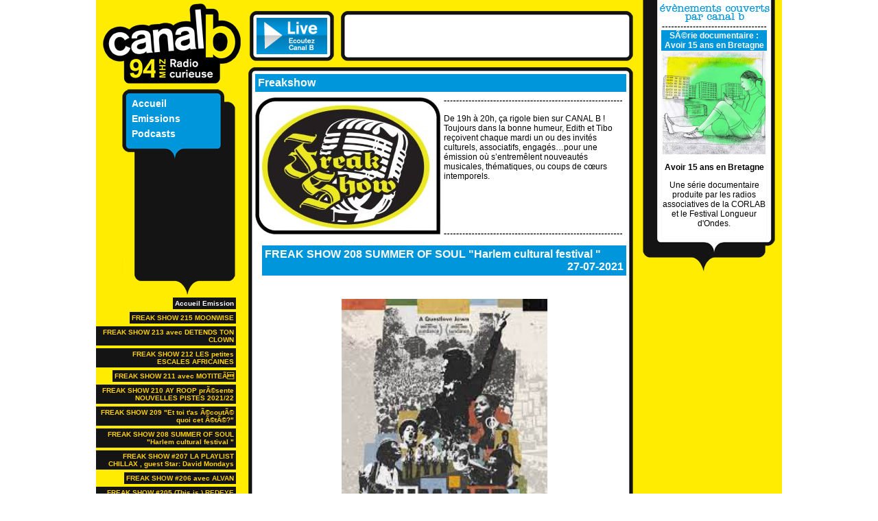

--- FILE ---
content_type: text/html; charset=UTF-8
request_url: https://archives.canalb.fr/freakshow/13400
body_size: 19688
content:
<!DOCTYPE html PUBLIC "-//W3C//DTD XHTML 1.0 Transitional//EN" "http://www.w3.org/TR/xhtml1/DTD/xhtml1-transitional.dtd">
<html xmlns="http://www.w3.org/1999/xhtml">
<head>
<meta http-equiv="Content-Type" content="text/html; charset=UTF-8" />
<title>:: Canal B ::</title>
<link href="/style.css" rel="stylesheet" type="text/css" />
<script type="text/javascript" src="/scriptaculous/lib/prototype.js"></script>
<script type="text/javascript" src="/scriptaculous/src/scriptaculous.js"></script>
<script type="text/javascript" src="/static/js/functions.js"></script>

<meta property="og:title" content="Freakshow | FREAK SHOW 208 SUMMER OF SOUL "Harlem cultural festival "" />
<meta property="og:description" content="&nbsp;


&nbsp; &nbsp; &nbsp; &nbsp; &nbsp;THE STAPLE SINGERS &nbsp;&nbsp;&nbsp;&nbsp;&nbsp;&nbsp;&nbsp; HELP ME JESUS
&nbsp;&nbsp;&nbsp;&nbsp;&nbsp;&nbsp;&nbsp;&nbsp;&nbsp;&nbsp;&nbsp; DAVID RUFFIN&nbsp;&nbsp;&nbsp;&nbsp;&nbsp;&nbsp;&nbsp;  WORLD..." />
<meta property="og:image" content="http://archives.canalb.fr/shows/freakshow/freak_logo270_jpg.jpg" />


<link rel="alternate" type="application/rss+xml" title="RSS Canal B: Freakshow" href="https://archives.canalb.fr/freakshow/rss" />

</head>

<body>
	<div style="width: 1000px; margin-left: auto; margin-right: auto; background-color:#FFEC00;">

	  <div style="float: left; width: 214px;">
			<a href="/"><img src="/media/logo.gif" alt="Canal B - Radio curieuse" width="201" height="117" border="0" style="margin: 5px 0pt 0pt 10px;"/></a>
			<table width="165" border="0" cellpadding="0" cellspacing="0" style="margin-left: 38px; margin-top: 8px; margin-bottom: 2px;">
  <tr>
    <td height="270" valign="top" align="left" background="/media/menu_fd_long.gif" bgcolor="#141414">

	<div id="Menu">
		
			<div id="MenuTop">
			<img src="/media/menu_top.gif" />
		</div>
		<ul class="MenuAlt">
			<li class="MenuParts"><a href="/" class="MenuLnk">Accueil</a></li>
<!--			<li class="MenuParts"><a href="/programmes" class="MenuLnk ">Programmes</a></li> -->
			<li class="MenuParts"><a href="/emissions" class="MenuLnk ">Emissions</a></li>
			<li class="MenuParts"><a href="/podcasts" class="MenuLnk ">Podcasts</a></li>
<!--			<li class="MenuParts"><a href="/evenements" class="MenuLnk ">Ev&egrave;nements</a></li> -->
<!--			<li class="MenuParts"><a href="/hit-parade" class="MenuLnk ">Hit-Parade</a></li> -->
<!--			<li class="MenuParts"><a href="/concerts" class="MenuLnk ">Concerts</a></li> -->
<!--			<li><div class="hr_bleu" style="width: 130px; margin: 5px auto;"><hr /></div></li> -->
<!--			<li class="MenuParts"><a href="/presentation" class="MenuLnknb ">Pr&eacute;sentation</a></li> -->
<!--			<li class="MenuParts"><a href="/ateliers" class="MenuLnknb ">Ateliers</a></li> -->
<!--			<li class="MenuParts"><a href="/contacts" class="MenuLnknb ">Contacts</a></li> -->
		</ul>
		<div id="MenuBottom">
			<img src="/media/menu_bottom.gif" />
		</div>
			
	</div>

	</td>
  </tr>
  <tr>
    <td bgcolor="#141414"><img src="/media/menu_fd_bas.gif" width="165" height="30" /></td>
  </tr>
</table>


			<div class="MenuBlog">
	<a href="/freakshow" class="Staty">Accueil Emission</a>
</div>
	<div class="MenuBlog"><a href="/freakshow/13495" class="Blogy">FREAK SHOW 215 MOONWISE</a></div>

	<div class="MenuBlog"><a href="/freakshow/13467" class="Blogy">FREAK SHOW 213 avec DETENDS TON CLOWN </a></div>

	<div class="MenuBlog"><a href="/freakshow/13447" class="Blogy">FREAK SHOW 212 LES petites ESCALES AFRICAINES</a></div>

	<div class="MenuBlog"><a href="/freakshow/13421" class="Blogy">FREAK SHOW 211 avec MOTITEÃ</a></div>

	<div class="MenuBlog"><a href="/freakshow/13410" class="Blogy">FREAK SHOW 210 AY ROOP prÃ©sente NOUVELLES PISTES 2021/22</a></div>

	<div class="MenuBlog"><a href="/freakshow/13399" class="Blogy">FREAK SHOW 209 "Et toi t'as Ã©coutÃ© quoi cet Ã©tÃ©?"</a></div>

	<div class="MenuBlog"><a href="/freakshow/13400" class="Blogy">FREAK SHOW 208 SUMMER OF SOUL "Harlem cultural festival "</a></div>

	<div class="MenuBlog"><a href="/freakshow/13288" class="Blogy">FREAK SHOW #207 LA PLAYLIST CHILLAX  , guest Star: David Mondays</a></div>

	<div class="MenuBlog"><a href="/freakshow/13287" class="Blogy"> FREAK SHOW #206 avec ALVAN </a></div>

	<div class="MenuBlog"><a href="/freakshow/13286" class="Blogy">FREAK SHOW #205 (This is ) REDEYE en live et en interview.</a></div>

	<div class="MenuBlog"><a href="/freakshow/13260" class="Blogy">FREAK SHOW #204 TETE A TETE AVEC  LES DERNIERES NOUVEAUTES </a></div>

	<div class="MenuBlog"><a href="/freakshow/13250" class="Blogy">FREAK SHOW 203Ã¨ avec ON LACHE RIEN SAUF LES CHIENS</a></div>

	<div class="MenuBlog"><a href="/freakshow/13210" class="Blogy">FREAK SHOW 202 / avec LA BIENNALE INTERNATIONALE DE LA PERCUSSION</a></div>

	<div class="MenuBlog"><a href="/freakshow/13185" class="Blogy">FREAK SHOW 201Ã¨ avec MESSEJANA en live et en interview</a></div>

	<div class="MenuBlog"><a href="/freakshow/13139" class="Blogy">FREAK SHOW 200Ã¨me avec LA BATTUE </a></div>

	<div class="MenuBlog"><a href="/freakshow/13112" class="Blogy">FREAK SHOW 199 avec THE BAD NEWS en LIVE et en interview</a></div>

	<div class="MenuBlog"><a href="/freakshow/13090" class="Blogy">FREAK SHOW 198 //SPECIALE LABELS #1</a></div>

	<div class="MenuBlog"><a href="/freakshow/13011" class="Blogy">FREAK SHOW 197 SPECIALE 1995 </a></div>

	<div class="MenuBlog"><a href="/freakshow/12978" class="Blogy">FREAK SHOW #196 "DUOS IMPROBABLES" (ou pas) </a></div>

	<div class="MenuBlog"><a href="/freakshow/12964" class="Blogy">FREAK SHOW 195 ////SPECIALE 1982</a></div>

	<div class="MenuBlog">
		<a href="/show_archives.php?ID=194" class="Staty">
			Archives ...
		</a>
	</div>
	
	  </div>

		<!-- Bando des news du site -->
		<div style="margin: 16px 10px 0pt; float: left;">
			<table border="0" cellpadding="0" cellspacing="0" bgcolor="#FFFFFF">
		  		<tr>
					<td valign="bottom"><img src="/media/bloc-blanc_h-g.gif" width="10" height="10" /></td>
					<td background="/media/bloc-blanc_h.gif"><img src="/media/transp.gif" width="1" height="1" /></td>
					<td align="right" valign="bottom" bgcolor="#FFEC00"><img src="/media/bloc-blanc_h-d.gif" width="10" height="10" /></td>
			        <td align="right" valign="bottom" bgcolor="#FFEC00"><img src="/media/transp.gif" width="1" height="1" /></td>
	  		        <td valign="bottom"><img src="/media/bloc-blanc_h-g.gif" width="10" height="10" /></td>
	  		        <td width="406" background="/media/bloc-blanc_h.gif"><img src="/media/transp.gif" width="1" height="1" /></td>
	  		        <td align="right" valign="bottom" bgcolor="#FFEC00"><img src="/media/bloc-blanc_h-d.gif" width="10" height="10" /></td>
	  		  </tr>
			  <tr>
					<td valign="top" background="/media/bloc-blanc_g.gif"><img src="/media/transp.gif" width="1" height="1" /></td>
					<td valign="top" bgcolor="#FFFFFF">
                        <a href="javascript://" onclick="popup_player();">
						<img src="/media/btn_play_big.gif" alt="Ecoutez Canal B" width="103" height="53" border="0"/>
						</a></td>
					<td valign="top" background="/media/bloc-blanc_d.gif"><img src="/media/transp.gif" width="1" height="1" /></td>
			        <td valign="top" bgcolor="#FFEC00"><img src="/media/transp.gif" width="10" height="1" /></td>
			        <td valign="top" background="/media/bloc-blanc_g.gif"><img src="/media/transp.gif" width="1" height="1" /></td>
					<td valign="top" bgcolor="#FFFFFF"><div id="Bando"></div></td>
					<td valign="top" background="/media/bloc-blanc_d.gif"><img src="/media/transp.gif" width="1" height="1" /></td>
			  </tr>
			  <tr>
					<td><img src="/media/bloc-blanc_b-g.gif" width="10" height="10" /></td>
					<td background="/media/bloc-blanc_b.gif"><img src="/media/transp.gif" width="1" height="1" /></td>
					<td><img src="/media/bloc-blanc_b-d.gif" width="10" height="10" /></td>
			        <td bgcolor="#FFEC00"><img src="/media/transp.gif" width="1" height="1" /></td>
			        <td><img src="/media/bloc-blanc_b-g.gif" width="10" height="10" /></td>
			        <td background="/media/bloc-blanc_b.gif"><img src="/media/transp.gif" width="1" height="1" /></td>
			        <td><img src="/media/bloc-blanc_b-d.gif" width="10" height="10" /></td>
			  </tr>
			</table>


		</div>

		<!-- Colonne des Evènements -->
		<table width="193" border="0" cellpadding="0" cellspacing="0" style="float: right; margin-right: 10px;">
  <tr>
    <td background="/media/event_fd.gif" bgcolor="#141414">
	<div id="Event" align="center"><a href="/evenements"><img src="/media/event_titre.gif" alt="Ev&egrave;nement" width="160" height="26" border="0" class="Event_img" style="border-style:none;"/></a>
        <div class='hr'><hr /></div><div style='display: block' class='Txt_Norm_BlocBleu'><a href='/page.php?ID=636' class='blanc'>SÃ©rie documentaire : Avoir 15 ans en Bretagne</a></div><div class='Bloc_Evt' id='Bloc_Event_636' style='display: block' onClick='window.location.href = "/page.php?ID=636";' onMouseOver='$("Lnk_Event_636").show();' onMouseOut='$("Lnk_Event_636").hide();'><p style="text-align: center;"><img src="/dyn/15_ans_bzh.png" alt="" width="150" height="150" /></p>
<p style="text-align: center;"><strong>Avoir 15 ans en Bretagne</strong></p>
<p style="text-align: center;">Une s&eacute;rie documentaire produite par les radios associatives de la CORLAB et le Festival Longueur d'Ondes.<strong><br /></strong></p><div style='height: 13px; padding: 0px; margin-top: -10px;'><div id='Lnk_Event_636' class='Txt_Norm_BlocBleu' style='display: none; font-size: 10px; font-weight: normal'><a href='/page.php?ID=636' class='blanc'>Lire la news</a></div></div></div>	</div></td>
  </tr>
  <tr>
    <td bgcolor="#141414"><img src="/media/event_bas.gif" width="193" height="47" /></td>
  </tr>
</table>
		<table width="561" border="0" cellpadding="0" cellspacing="0" bgcolor="#FFFFFF" style="float: right; margin-top: 9px; margin-right: 14px;">
          <tr>
            <td valign="bottom" bgcolor="#FFEC00"><img src="/media/bloc-blanc_h-g.gif" width="10" height="10" /></td>
            <td width="565" background="/media/bloc-blanc_h.gif" bgcolor="#FFEC00"><img src="/media/transp.gif" width="1" height="1" /></td>
            <td align="right" valign="bottom" bgcolor="#FFEC00"><img src="/media/bloc-blanc_h-d.gif" width="10" height="10" /></td>
          </tr>
          <tr>
            <td valign="top" background="/media/bloc-blanc_g.gif"><img src="/media/transp.gif" width="1" height="1" /></td>
            <td valign="top" bgcolor="#FFFFFF"><!-- The SHOW must go here -->
                <div class="Txt_Gros_BlocBleu" style="margin: 0 0 8px 0;">Freakshow</div>
              <div style="float: left; width: 270px; height: 200px; background-image: url(/shows/freakshow/freak_logo270_jpg.jpg);"><img src="/media/img_show/mask.png" alt="Freakshow" title="Freakshow" id="Show_Img" name="Show_Img" width="270" height="200" border="0" /></div>
              <div style="width: 260px; float: left; margin-left: 5px;">
                  <div class="hr"">
                    <hr />
                  </div>
                <div id="Desc_Show" style="width: 260px; height: 184px; overflow: auto"> <p><br />De 19h &agrave; 20h, &ccedil;a rigole bien sur CANAL B ! <br />Toujours dans la bonne humeur, Edith et Tibo re&ccedil;oivent chaque mardi un ou des invit&eacute;s culturels, associatifs, engag&eacute;s&hellip;pour une &eacute;mission o&ugrave; s&rsquo;entrem&ecirc;lent nouveaut&eacute;s musicales, th&eacute;matiques, ou coups de c&oelig;urs intemporels.&nbsp;<br /><br /><br /><br /><br /></p> </div>
                <div class="hr"">
                    <hr />
                  </div>
              </div>
              <div style="clear: both;"></div>
              
              <!-- Zone Blog -->
                <div id="Topo" style="margin-top: 12px; float: right; width: 531px;">
                  						<div class="Txt_Gros_BlocBleu" style="margin: 0 0 8px 0;">
								<div style="float:left;">
									FREAK SHOW 208 SUMMER OF SOUL "Harlem cultural festival "								</div>

								<div style="float:right;">
									27-07-2021								</div>
								<div style="clear:both"></div>
						</div>

							
						  <div><p>&nbsp;</p>
<p><img style="display: block; margin-left: auto; margin-right: auto;" src="[data-uri]" alt="Le documentaire Summer of Soul acquis par Searchlight sera distribu&eacute; au  cin&eacute;ma, sur Hulu et Star | Disneyphile" width="300" height="400" /></p>
<p>
<p class="MsoNormal" style="margin-bottom: .0001pt;"><strong style="mso-bidi-font-weight: normal;"><span style="font-family: &quot;Berlin Sans FB&quot;,&quot;sans-serif&quot;;">&nbsp; &nbsp; &nbsp; &nbsp; &nbsp;THE STAPLE SINGERS</span></strong><span style="font-family: &quot;Berlin Sans FB&quot;,&quot;sans-serif&quot;;"> <span style="mso-tab-count: 1;">&nbsp;&nbsp;&nbsp;&nbsp;&nbsp;&nbsp;&nbsp; </span>HELP ME JESUS</span></p>
<p class="MsoNormal" style="margin-bottom: .0001pt;"><span style="font-family: &quot;Berlin Sans FB&quot;,&quot;sans-serif&quot;;"><span style="mso-tab-count: 1;">&nbsp;&nbsp;&nbsp;&nbsp;&nbsp;&nbsp;&nbsp;&nbsp;&nbsp;&nbsp;&nbsp; </span><strong style="mso-bidi-font-weight: normal;">DAVID RUFFIN</strong><span style="mso-tab-count: 1;">&nbsp;&nbsp;&nbsp;&nbsp;&nbsp;&nbsp;&nbsp; </span> WORLD OF DARKNESS</span></p>
<p class="MsoNormal" style="margin-bottom: .0001pt;"><span style="font-family: &quot;Berlin Sans FB&quot;,&quot;sans-serif&quot;;"><span style="mso-tab-count: 1;">&nbsp;&nbsp;&nbsp;&nbsp;&nbsp;&nbsp;&nbsp;&nbsp;&nbsp;&nbsp;&nbsp; </span><strong style="mso-bidi-font-weight: normal;">STEVIE WONDER</strong><span style="mso-tab-count: 1;">&nbsp;&nbsp;&nbsp;&nbsp; </span>PEARL </span></p>
<p class="MsoNormal" style="margin-bottom: .0001pt;"><strong style="mso-bidi-font-weight: normal;"><span style="font-family: &quot;Berlin Sans FB&quot;,&quot;sans-serif&quot;;"><span style="mso-tab-count: 1;">&nbsp;&nbsp;&nbsp;&nbsp;&nbsp;&nbsp;&nbsp;&nbsp;&nbsp;&nbsp;&nbsp; </span>CHAMBERS BROS</span></strong><span style="font-family: &quot;Berlin Sans FB&quot;,&quot;sans-serif&quot;;"><span style="mso-tab-count: 1;">&nbsp;&nbsp;&nbsp; </span>LET'S DO IT</span></p>
<p class="MsoNormal" style="margin-bottom: .0001pt;"><span style="font-family: &quot;Berlin Sans FB&quot;,&quot;sans-serif&quot;;"><span style="mso-tab-count: 1;">&nbsp;&nbsp;&nbsp;&nbsp;&nbsp;&nbsp;&nbsp;&nbsp;&nbsp;&nbsp;&nbsp; </span><strong style="mso-bidi-font-weight: normal;">SLY AND THE FAMILY STONE</strong><span style="mso-tab-count: 1;">&nbsp;&nbsp;&nbsp;&nbsp;&nbsp; </span>SING A SIMPLE SONG</span></p>
<p class="MsoNormal" style="margin-bottom: .0001pt;"><span style="font-family: &quot;Berlin Sans FB&quot;,&quot;sans-serif&quot;;"><span style="mso-tab-count: 1;">&nbsp;&nbsp;&nbsp;&nbsp;&nbsp;&nbsp;&nbsp;&nbsp;&nbsp;&nbsp;&nbsp; </span><strong style="mso-bidi-font-weight: normal;">GLADYS KNIGHT &amp; THE PIPS</strong><span style="mso-tab-count: 1;">&nbsp;&nbsp;&nbsp;&nbsp;&nbsp;&nbsp; </span>I HEARD IT THROUGH THE GRAPEVINE</span></p>
<p class="MsoNormal" style="margin-bottom: .0001pt;"><span style="font-family: &quot;Berlin Sans FB&quot;,&quot;sans-serif&quot;;"><span style="mso-tab-count: 1;">&nbsp;&nbsp;&nbsp;&nbsp;&nbsp;&nbsp;&nbsp;&nbsp;&nbsp;&nbsp;&nbsp; </span><strong style="mso-bidi-font-weight: normal;">MONGO SANTAMARIA</strong><span style="mso-tab-count: 1;">&nbsp;&nbsp;&nbsp;&nbsp;&nbsp; </span>WATERMELON MAN</span></p>
<p class="MsoNormal" style="margin-bottom: .0001pt;"><span style="font-family: &quot;Berlin Sans FB&quot;,&quot;sans-serif&quot;;"><span style="mso-tab-count: 1;">&nbsp;&nbsp;&nbsp;&nbsp;&nbsp;&nbsp;&nbsp;&nbsp;&nbsp;&nbsp;&nbsp; </span><strong style="mso-bidi-font-weight: normal;">MAHALIA JACKSON </strong><span style="mso-tab-count: 1;">&nbsp;&nbsp;&nbsp;&nbsp;&nbsp;&nbsp;&nbsp;&nbsp;&nbsp; </span>MOTHERLESS CHILD</span></p>
<p class="MsoNormal" style="margin-bottom: .0001pt;"><span style="font-family: &quot;Berlin Sans FB&quot;,&quot;sans-serif&quot;;"><span style="mso-tab-count: 1;">&nbsp;&nbsp;&nbsp;&nbsp;&nbsp;&nbsp;&nbsp;&nbsp;&nbsp;&nbsp;&nbsp; </span><strong style="mso-bidi-font-weight: normal;">RAY BARRETO</strong> <span style="mso-tab-count: 1;">&nbsp;&nbsp;&nbsp;&nbsp;&nbsp;&nbsp;&nbsp; </span>A DEEPER SHADE OF SOUL</span></p>
<p class="MsoNormal" style="margin-bottom: .0001pt;"><span style="font-family: &quot;Berlin Sans FB&quot;,&quot;sans-serif&quot;;"><span style="mso-tab-count: 1;">&nbsp;&nbsp;&nbsp;&nbsp;&nbsp;&nbsp;&nbsp;&nbsp;&nbsp;&nbsp;&nbsp; </span><strong style="mso-bidi-font-weight: normal;">THE 5TH DIMENSION</strong><span style="mso-tab-count: 1;">&nbsp;&nbsp;&nbsp;&nbsp;&nbsp;&nbsp;&nbsp;&nbsp; </span>LET THE SUNSHINE</span></p>
<p class="MsoNormal" style="margin-bottom: .0001pt;"><span style="font-family: &quot;Berlin Sans FB&quot;,&quot;sans-serif&quot;;"><span style="mso-tab-count: 1;">&nbsp;&nbsp;&nbsp;&nbsp;&nbsp;&nbsp;&nbsp;&nbsp;&nbsp;&nbsp;&nbsp; </span><strong style="mso-bidi-font-weight: normal;">NINA SIMONE</strong> <span style="mso-tab-count: 1;">&nbsp;&nbsp;&nbsp;&nbsp;&nbsp;&nbsp;&nbsp;&nbsp; </span>BACKLASH BLUES</span></p>
<p class="MsoNormal" style="margin-bottom: .0001pt;"><span style="font-family: &quot;Berlin Sans FB&quot;,&quot;sans-serif&quot;;"><span style="mso-tab-count: 1;">&nbsp;&nbsp;&nbsp;&nbsp;&nbsp;&nbsp;&nbsp;&nbsp;&nbsp;&nbsp;&nbsp; </span><strong style="mso-bidi-font-weight: normal;">CHAMBER BROTHERS</strong> <span style="mso-tab-count: 1;">&nbsp;&nbsp;&nbsp;&nbsp;&nbsp; </span>HAVE A LITTLE FAITH<span style="mso-tab-count: 1;">&nbsp;&nbsp;&nbsp;&nbsp;&nbsp;&nbsp;&nbsp;&nbsp;&nbsp;&nbsp; </span></span></p>
</p></div>
						  <div class="hr">
							<hr />
						  </div>
                  
				<div id="Btn_Accueil" style="clear: both; margin: 0 4px 12px 2px; width: 200px;">
					<a href="/freakshow" class="Btn_Post">ACCUEIL BLOG</a>
					<a href="/show_archives.php?ID=194" class="Btn_Post">ARCHIVES</a>
				</div>

                </div>
              <div style="clear: both;"></div>
              <div id="playlist" style="float: left; margin-bottom: 25px;">
                                  </div>
              <a name='playlist'></a>





			<!-- Disqus
            <div id="disqus_thread"></div>
            <script type="text/javascript">
                /* * * CONFIGURATION VARIABLES: EDIT BEFORE PASTING INTO YOUR WEBPAGE * * */
                var disqus_shortname = 'canalb'; // required: replace example with your forum shortname

                /* * * DON'T EDIT BELOW THIS LINE * * */
                (function() {
                    var dsq = document.createElement('script'); dsq.type = 'text/javascript'; dsq.async = true;
                    dsq.src = 'http://' + disqus_shortname + '.disqus.com/embed.js';
                    (document.getElementsByTagName('head')[0] || document.getElementsByTagName('body')[0]).appendChild(dsq);
                })();
            </script>
            <noscript>Please enable JavaScript to view the <a href="http://disqus.com/?ref_noscript">comments powered by Disqus.</a></noscript>
            <a href="http://disqus.com" class="dsq-brlink">comments powered by <span class="logo-disqus">Disqus</span></a>
			Disqus -->




              </td>
            <td valign="top" background="/media/bloc-blanc_d.gif"><img src="/media/transp.gif" width="1" height="1" /></td>
          </tr>
          <tr>
            <td><img src="/media/bloc-blanc_b-g.gif" width="10" height="10" /></td>
            <td background="/media/bloc-blanc_b.gif"><img src="/media/transp.gif" width="1" height="1" /></td>
            <td><img src="/media/bloc-blanc_b-d.gif" width="10" height="10" /></td>
          </tr>
        </table>
		<div class="clear"></div>

</div>
<div style="width: 1000px; margin-left: auto; margin-right: auto; background-color:#FFEC00;">
		<img src="/media/bottom.gif" width="1000" height="17" />
</div>
<div style="width: 400px; margin: 4px auto 8px auto;">
	<div align="center">
		<span class="Txt_Norm_GrisFonce">
			<strong>CANAL B<br/>
			Maison des Associations<br/>
			6 cours des Alliés<br/>
			35000 Rennes</strong>
		</span><br />
  		<span class="Txt_PtiNoir">Studio : 02 99 52 77 66 / Bureaux : 09 65 15 32 82</span><br />

	</div>
</div>
<script type="text/javascript">
var gaJsHost = (("https:" == document.location.protocol) ? "https://ssl." : "http://www.");
document.write(unescape("%3Cscript src='" + gaJsHost + "google-analytics.com/ga.js' type='text/javascript'%3E%3C/script%3E"));
</script>
<script type="text/javascript">
try {
var pageTracker = _gat._getTracker("UA-9217580-1");
pageTracker._trackPageview();
} catch(err) {}</script></body>
</html>
<script type="text/javascript">
//<![CDATA[


Tableau = new Array();
Tableau[0]= 432;
// Loader des Annonces du Bando
var t=0;
var Turnews = function(){
	return t++;
}

var c=0;
var ticker = 0;
var t
function ChgtNews(){
	if(!ticker){
		new Ajax.Updater($('Bando'),'/inc_bando.php', {
			method: 'post',
			parameters: { ID: Tableau[c] },
			evalScripts: true,
			onComplete: function(transport){
				new Effect.Appear('Bando_Content', {duration:.8})
			}
		});
		(c<Tableau.length - 1) ? c++ :	c=0;
	}
	t=setTimeout("ChgtNews()",30000);
}

function PreNews(){
	(c>0) ? c-- : c = Tableau.length - 1;
	new Ajax.Updater($('Bando'),'/inc_bando.php', {
		method: 'get',
		parameters: { ID: Tableau[c] },
		evalScripts: true,
		onComplete: function(transport){
			new Effect.Appear('Bando_Content', {duration:.8})
		}
	});

}

function SuiNews(){
	(c<Tableau.length - 1) ? c++ :	c=0;
	new Ajax.Updater($('Bando'),'/inc_bando.php', {
		method: 'get',
		parameters: { ID: Tableau[c] },
		evalScripts: true,
		onComplete: function(transport){
			new Effect.Appear('Bando_Content', {duration:.8})
		}
	});

}

Event.observe(window, 'load', function() {
		ChgtNews();
});



//]]>
</script>



--- FILE ---
content_type: text/css
request_url: https://archives.canalb.fr/style.css
body_size: 2619
content:
/* CSS Document */



/* General */
body {
	margin: 0px;
	font-family: Arial, Helvetica, sans-serif;
	font-size: 12px;
}
p {
	font-size: 12px;
	margin-top: 0;
}
a {
	text-decoration:none;
	color: #0096DC;
}
a:hover {
	text-decoration:underline;
}
a.blanc {
	color: #fff;
	text-decoration: none;
}
.clear {clear:both;}

h1 {
	font-size: 22px;
	color: #0096DC;
	margin: 0;
}



/* Zone Layout */

#Content {
	margin-left: 22px;
	margin-top: 12px;
}

#Menu {
	position: relative;
	width: 148px;
	height: 248px;
}

#Bando_Content {
	height: 51px;
	text-align: center;
	cursor:pointer;
	border: 1px solid #fff;
	overflow: hidden;
}
#Bando_Content:hover {
	border: 1px dotted #0096dc;
}

#Ban_Titre{
	width: 404px;
}
#Ban_Topo{
	width: 404px;
}

#Event {
	background-color:#FFFFFF;
	position: relative;
	margin-left: 27px;
	width: 154px;
}

#Event .Bloc_Evt, .Bloc_List {
	border: 1px solid #fafafa;
	
}
#Event .Bloc_Evt:hover, .Bloc_List:hover {
	border: 1px dotted #0096DC;
	cursor: pointer;
}

#Event .Bloc_Evt p, .Bloc_List p {
	margin-top:0;
}

.Bloc_List .col_event_left {
	float: left; 
	width: 30%;
}

.Bloc_List .col_event_right {
	float: right; 
	width: 65%; 
	padding: 2.5%;
}
.Bloc_List .col_event_right:hover {
	color: #0096dc;
}
.Event_img {
	margin-top: 6px;
	margin-bottom: 2px;
	margin-left: -2px;
}


/* 2017-06-21 */

#Content.content-page img {
	// width: auto;
	max-width: 100%;
	// height: auto;
}



/* Divers hr, bouton, bloc, ... */

div.hr {
	height: 2px;
	background: #fff url(media/motif_hr.gif) repeat scroll center;
	margin-top: 4px;
	margin-bottom: 4px;
}
div.hr hr {
	display: none;
}

div.hr_bleu {
	height: 2px;
	background: #fff url(media/motif_hr_bleu.gif) repeat scroll center;
	margin-top: 4px;
	margin-bottom: 4px;
}
div.hr_bleu hr {
	display: none;
}

.Bloc_GrisDot {
	background-color: #eee;
	border: 1px dotted #bbb;
	padding: 5px;
	margin: 2px;
}

a.Podcast {
	border: 1px solid #0096DC;
	padding: 0 4px 0 16px;
	background: top left no-repeat url(media/btn_play_pti.gif) #0096DC;
	font-weight: bold;
	color: #fff;
}
a.Podcast:hover {
	background-color: #fff;
	color: #0096DC;
	text-decoration: none;
}

span.Podcast {
	border: 1px solid #0096DC;
	padding: 0 4px;
	font-weight: bold;
	color: #0096DC;
}

a.Closer {
	border: 1px solid #0096DC;
	background-color: #0096DC;
	color: #fff;
	font-weight: bold;
	padding: 0 4px;
	margin-left: 1px;
	-moz-border-radius-topright: 4px;
	-moz-border-radius-bottomright: 4px;
}
a.Closer:hover {
	background-color: #fff;
	color: #0096DC;
	text-decoration: none;
}

#Btn_Forum {
	margin-top: 10px;
	margin-bottom: 10px;
}
.Btn_Post {
	position: relative;
	background-color: #0096DC;
	color: #FFFFFF;
	margin-top: 4px;
	font-size: 12px;
	font-weight: bold;
	text-decoration: none;
	padding: 4px;
	width: 128px;
}
.Btn_Search {
	position: absolute;
	background-color: #0096DC;
	color: #FFFFFF;
	margin-top: -4px;
	margin-left: 4px;
	font-size: 12px;
	font-weight: bold;
	text-decoration: none;
	padding: 4px;
	width: 112px;
}
a.Btn_Post, a.Btn_Search, a:visited.Btn_Search, a:visited.Btn_Search {
	color: #FFFFFF;
}

.Btn_Bleu {
	font-size: 12px;
	font-weight: bold;
	padding: 2px;
	border: 1px dotted #0096DC;
	margin-right: 2px;
}
a.Btn_Bleu {
	background-color: #0096DC;
	color: #FFFFFF;
	text-decoration: none;
}
a:hover.Btn_Bleu{
	background-color: #FFFFFF;
	color: #0096DC;
}

.Btn_Rose {
	font-weight: bold;
	padding: 2px;
	-moz-border-radius: 4px;
	cursor: pointer;
	background-color: #D26E96;
	border: 1px solid #D26E96;
	color: #fff;
}

a:hover.Btn_Rose {
	text-decoration: none;
	background-color: #f8f8f8;
	border: 1px solid #D26E96;
	color: #D26E96;
}

.Bloc {
	width: 700px;
	padding: 4px;
	margin-top: 10px;
	border: 1px solid #BBB;
	-moz-border-radius: 8px;
	background-color: #F5F5F5;
}

.kartouch {
	text-align: right;
	font-size: 16px;
	font-weight: bold;
	margin: 0 6px -6px 0;
}
.kartouch:first-letter {
	font-size: 2em;
}

.Bloc_onair {
	display: block;
	border: 1px dotted #0096DC;
	padding: 0 2px;
	margin-top: 4px;
	text-align: center;
	font-weight: bold;
	color: #0096DC;
}
.Bloc_onair:hover {
	border: 1px solid #0096DC;
	background-color: #0096DC;
	color: #fff;
	text-decoration: none;
}


.Border_Show {
border: 1px solid #FFFFFF;
}
.Border_Show:hover {
	border: 1px solid #0096DC;
}


.Grille_Titre {
	font-size: 12px;
	color: #141414;
}
a.Grille_Titre {
	text-decoration:none;
}
a:hover.Grille_Titre {
	text-decoration:underline;
	color: #FFFFFF;
}



/*  Texte */

.Txt_Norm_Noir {
	color: #000000;
	font-size: 12px;
}
.Txt_Norm_Bleu {
	color: #0096DC;
	font-size: 12px;
}
.Txt_Norm_BleuFonce {
	color: #0076ad;
	font-size: 12px;
}
.Txt_Norm_GrisFonce {
	color: #141414;
	font-size: 12px;
}
.Txt_Norm_Vert {
	color: #308725;
	font-size: 12px;
}
.Txt_Norm_Jaune {
	color: #FFEC00;
	font-size: 12px;
}



.Txt_PtiNoir {
	color: #000000;
	font-size: 10px;
	font-weight: bold;
}
a.Txt_PtiNoir {
	color :#000000;
}
a:hover.Txt_PtiNoir {
	color :#0096DC;
	text-decoration: underline;
}
.Txt_PtiBleu {
	color: #0096DC;
	font-size: 10px;
	font-weight: bold;
}
.Txt_PtiVert {
	color: #308725;
	font-size: 10px;
	font-weight: bold;
}
.Txt_PtiBlanc {
	color: #FFFFFF;
	font-size: 10px;
	font-weight: bold;
}
a.Txt_PtiBlanc {
	color: #FFFFFF;
}
a:hover.Txt_PtiBlanc {
	color: #141414;
}


.Txt_Moy_Bleu {
	color: #0096DC;
	font-size: 14px;
}
a.Txt_Moy_Bleu {
	color: #0096DC;
}
.Txt_Moy_GrisFonce {
	color: #141414;
	font-size: 14px;
}
.Txt_Moy_Vert {
	color: #308725;
	font-size: 14px;
}


.Txt_Gros_GrisFonce {
	color: #141414;
	font-size: 16px;
}
.Txt_Gros_Bleu {
	color: #0096DC;
	font-size: 16px;
}
.Txt_Gros_Vert {
	color: #308725;
	font-size: 16px;
}


.Txt_Norm_BlocBleu {
	background-color: #0096DC;
	color: #FFFFFF;
	font-size: 12px;
	font-weight: bold;
	
	border: 1px solid #0096DC;
}

a:hover.Txt_Norm_BlocBleu{
	background-color: #FFFFFF;
	color: #0096DC;
	text-decoration: none;
	border: 1px dotted #0096DC;
}
.Txt_Norm_BlocRose {
	background-color: #D26E96;
	color: #FFFFFF;
	font-size: 12px;
	font-weight: bold;

}

.Txt_Gros_BlocBleu {
	background-color: #0096DC;
	color: #FFFFFF;
	font-size: 16px;
	font-weight: bold;
	padding: 4px;
}




a.lienVI {
	font-weight: bold;
	text-decoration:none;
	color: #0096DC;
}
a.lienVI:hover {
	color: #fff;
	background-color: #0096DC;
	display: inline;
}

.Login{
	color: #D26E96;
	font-size: 14px;
	font-weight: bold;
}

.Titre_Lisere_Bleu {
	border: 2px solid #0096DC;
	padding: 4px;
	background-color: #fff;
	color: #0096DC;
	font-size: 16px;
	font-weight: bold;
	-moz-border-radius: 4px;
}


.Titre_Emission {
	font-weight: bold;
	font-size: 22pt;
	line-height: 22px;
	letter-spacing: -1px;
}

.Titre_Emission a {
	color: #000;
	text-decoration: none;
}

.Titre_Emission a:hover {
	color: #0096DC;
}



/* Liste */

.List_Move {
	margin: 0 0 8px -10px;
	float: left;
	list-style-type: none; 
	text-align: left;
}

.List_Static {
	margin: 0 0 8px -10px;
	float: left;
	list-style-type: none; 
	text-align: left;
}
.List_Big{
	margin: 0 0 8px -10px;
	float: left;
	list-style-type: none; 
	text-align: left;
}

.PuceHover:hover {
	list-style-type: none;
}

.mover {
	width: 320px;
	background-color: #eee;
	border: 1px dotted #bbb;
	padding: 2px;
	margin: 2px 0 0 2px;
}
.mover:hover {
	background-color: #ccc;
	border: 1px solid #888;
	cursor: move;
}

.static {
	width: 336px;
	background-color: #eee;
	border: 1px dotted #bbb;
	padding: 2px;
	margin: 2px 0 0 2px;
}

.bigstatic {
	width: auto;
	height: 15px;
	background-color: #eee;
	border: 1px dotted #bbb;
	padding: 2px;
	margin: 2px 0 0 2px;
}

.listHover {
	background-color: #F9F9F9;
	border-bottom: 1px dotted #3F3F3F;
	padding: 4px;
}
.listHover:hover {
	background-color: #EEEEEE;
}




/* Form Select box public des émissions */

.show_list {
	text-align: center;
}
.show_list_select {
	width: auto;
}

/* Liste de toutes les émissions */

#emissions .container_show {
	margin: 25px 0;
}

.container_show .bloc_visuel {
	float: left; 
	// width: 75px; 
	width: 25%;
	height: auto; 
	// -webkit-background-size: cover; /* pour anciens Chrome et Safari */
	// background-size: cover; /* version standardisée */
}

.container_show .bloc_visuel .mask_visuel {
	border: 0;
	width: 100%;
	height: auto;
}

.container_show .bloc_content {
	float: right; 
	margin-left: 2.5%;
	width: 72.5%;
	text-align: left;
}

.container_show .bloc_content .title {
	margin-top: 5px;
}

.container_show .bloc_content .links {
	text-align: right;
}

.container_show .bloc_content .links a {
	margin-right: 10px;
	border: 1px solid #0096dc;
	background-color: #0096dc;
	color: #FFFFFF;
	padding: 2px 6px;
	text-decoration: none;
}
.container_show .bloc_content .links a:hover {
	background-color: #FFFFFF;
	color: #0096dc;
}

/* Tableau */


tr.cell_0 {
	background-color: #eee;
}
tr.cell_0:hover {
	background-color: #FFF8A2;
}
tr.cell_1 {
	background-color: #fff;
}
tr.cell_1:hover {
	background-color: #FFF8A2;
}
/* Formulaires, champs, ... */

.champ {
	width: 610px;
	padding: 10px;
	margin-top: 10px;
	border: 1px solid #EEE;
	-moz-border-radius: 8px;
}
.champ:hover {
	border: 1px solid #FFF;
	background-color: #F9F9F9;
}

.lisere_bleu {
	width: 610px;
	padding: 10px;
	margin-top: 10px;
	border: 2px solid #0096DC;
	background-color: #F9F9F9;
	-moz-border-radius: 8px;
}

.minichamp {
	padding: 4px;
	margin-bottom: 4px;
	border: 1px solid #EEE;
	-moz-border-radius: 8px;
}
.minichamp:hover {
	border: 1px solid #FFF;
	background-color: #F9F9F9;
}

select,
input[type=text],
input[type=password],
textarea {
	margin-bottom: 5px;
	border: 1px solid #0096dc;
	font: 12px Arial, Helvetica, sans-serif;
	
	color: Black;
	
	padding: 4px;
	width: 600px;
}


label {
	color: #0096dc;
	background-color: #EEE;
	font-size: 80%;
	font-weight: bold;
	margin-left: 5px;
	margin-right: 5px;
	padding: 0 5px 0 5px;
	clear: both;

}
label.blanc {
	color: #0096dc;
	background-color: #FFF;
	font-size: 100%;
	font-weight: bold;
	margin-left: 0;
	margin-right: 0;
	padding: 0;
	clear: both;
}

/* Menu alternatif en liste */
	.MenuAlt {
		list-style-type: none;
		margin: 0;
		padding: 0;
		background: repeat-y url(media/menu_centre.gif);
		width: 150px;
	}
	.MenuParts {
		// padding: 3px 12px;
		padding: 1px 12px;
		color: #fff;
		font-size: 14px;
		font-weight: bold;
	}
	a.MenuLnk{
		padding: 2px;
		color:#fff;
		-webkit-transition: color .3s, background-color .3s, -webkit-transform .3s;
		transition: color .3s, background-color .3s, transform .3s;
		display: block;
	}
	a:hover.MenuLnk{
		text-decoration: none;
		background-color: #fff;
		color: #000;
	}
	a.MenuLnk.active{
		text-decoration: none;
		background-color: #fff;
		color: #000;
	}

	a.MenuLnknb{
		padding: 2px;
		color:#000;
		-webkit-transition: color .3s, background-color .3s, -webkit-transform .3s;
		transition: color .3s, background-color .3s, transform .3s;
		display: block;
	}
	a:hover.MenuLnknb{
		text-decoration: none;
		background-color: #fff;
		color: #0096DC;
	}
	a.MenuLnknb.active{
		text-decoration: none;
		background-color: #fff;
		color: #0096DC;
	}
	.MenuHead {
		
		color: #0096DC;
		
		font-size: 14px;
		font-weight: bold;
	}

/* Menu noir et jaune Blog et Static */

.MenuBlog {
	background-color: #141414;
	color: #FFD200;
	float: right;
	font-weight: bold;
	font-size: 10px;
	padding: 3px;
	text-align: right;
	-moz-border-radius: 3px;
	margin: 2px 10px 2px 0;
	clear: both;
}
.MenuBlog a.Staty {
	color: #FFFFFF;
}
.MenuBlog a.Blogy {
	color: #FFD200;
}


/* ------------ Disqus -------------- */

#dsq-sort-select, #dsq-thread-days-alive, .dsq-moderate-options label {
	width: auto;
}
.dsq-moderate-options label {
	color: #3F3F3F;
}
#disqus_thread {
	float: right;
    margin-top: 12px;
    width: 531px;
}


/* Ca sert ca ?? */

td.pub {
	border-bottom: 1px solid #0096DC;
}
.noborder {
	border-style:none;
	border: 0;
}

--- FILE ---
content_type: application/javascript
request_url: https://archives.canalb.fr/static/js/functions.js
body_size: 178
content:

popup_player = function(){
    var playermp3 = null;
    var url_player = '/popup_playermp3.php';
    if (!playermp3 || playermp3.closed) {
        playermp3 = window.open(url_player,'new','width=252,height=194,toolbar=no,location=no,directories=no,status=no,resizable=yes');
        playermp3.focus();
    } else {
        playermp3.window.close();
        parent=this;
        playermp3=window.open(url_player,'new','width=252,height=194,toolbar=no,location=no,directories=no,status=no,resizable=yes');
        playermp3.focus();
    }
}

popup_player_pod = function(id){
    var playermp3 = null;
    var url_player = '/popup_playermp3_podcast.php';
    if(id){
        url_player = url_player + "?id=" + id;
    }
    if (!playermp3 || playermp3.closed) {
        playermp3 = window.open(url_player,'new','width=252,height=194,toolbar=no,location=no,directories=no,status=no,resizable=yes');
        playermp3.focus();
    } else {
        playermp3.window.close();
        parent=this;
        playermp3=window.open(url_player,'new','width=252,height=194,toolbar=no,location=no,directories=no,status=no,resizable=yes');
        playermp3.focus();
    }
}